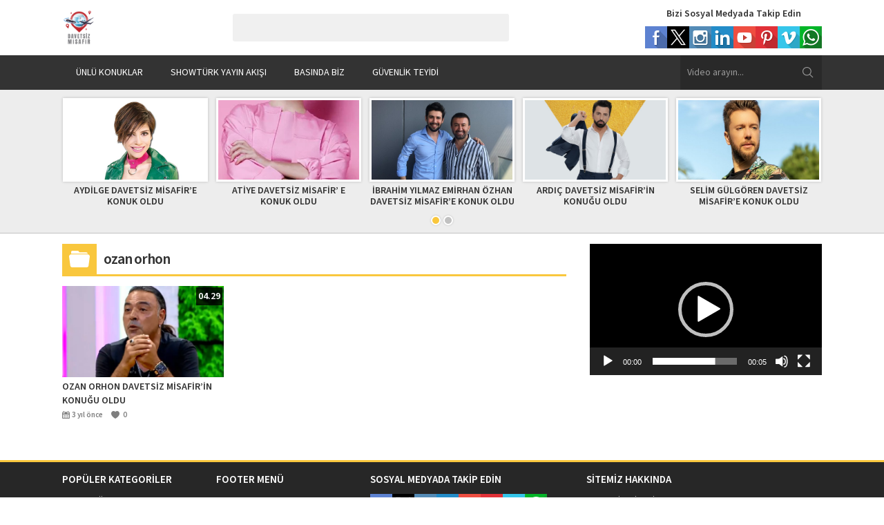

--- FILE ---
content_type: text/css
request_url: http://davetsizmisafirtv.com/wp-content/themes/safirvideo-1/dist/style.css?ver=1725386431
body_size: 11857
content:
html{--safirWidth: 1120px}*{outline:0;margin:0;padding:0;vertical-align:bottom;box-sizing:border-box;-moz-box-sizing:border-box}ol{list-style-position:inside}ul{list-style:none;list-style-position:outside}blockquote{margin-left:30px;padding-left:10px;border-left:3px solid #eee}a{text-decoration:none;color:var(--c2)}a:hover{color:#222}a img{border:none}img{max-width:100%;height:auto;vertical-align:middle}body{font-size:14px;background:#fff;color:#333;font-family:var(--mainFont)}h1,h2,h3,h4,h5,h6{font-family:var(--headFont),sans-serif;color:var(--c2)}h1{font-size:18px}h2{font-size:16px}h3{font-size:14px}.wp-caption{max-width:100%}img.alignleft{border:1px solid #cdc;float:left;margin:0 10px 10px 0;padding:1px}img.alignright{border:1px solid #cdc;float:right;margin:0 0 10px 10px;padding:1px}.alignleft{float:left}.alignright{float:right}.shiftbottom{margin-bottom:10px}.clear{clear:both}.reading h1,.reading h2,.reading h3,.reading h4,.reading h5,.reading h6{color:var(--headColor)}.reading a{color:var(--linkColor)}.reading,.reading p,.reading li{line-height:1.8;margin-bottom:10px;font-size:16px;font-family:var(--contentFont),sans-serif}.reading ul li{list-style-type:disc;margin-left:20px;list-style-position:inside}.reading ol li{margin-left:20px;list-style-position:inside}table{width:100%;border-collapse:collapse}table td,table th{padding:8px;border:1px solid #e0e0e0}.catDesc{font-size:15px;margin-bottom:20px;line-height:1.5;border:1px solid #ededed;padding:10px;background:#fafafa}.safiricon{display:block;margin-right:5px}.safiricon svg{fill:currentColor;display:block;width:20px;height:20px;margin:auto}.safirReklam{border-radius:3px;font-size:16px;padding:50px 10px;background:#f0f0f0;text-shadow:1px 1px 1px #fff;color:#717171;text-align:center;font-weight:600}.safirReklam.narrow{padding:20px 10px}.itemContainer a,.post a{transition:all .15s}.safirButtonGroup{float:left;overflow:hidden}.safirButton{border-radius:2px;background-image:-ms-linear-gradient(90deg, rgb(232, 232, 232) 0%, rgb(232, 232, 232) 18%, rgb(236, 236, 236) 18%, rgb(253, 253, 253) 100%);display:flex;align-items:center;float:left;padding:0 5px;line-height:25px;border:1px solid #ccc;cursor:pointer;font-weight:600;font-size:12px;box-shadow:inset 0px 0px 0px 1px #fff;margin-left:5px;white-space:nowrap}.safirButton:hover{color:#000;background-image:-ms-linear-gradient(90deg, rgb(222, 222, 222) 0%, rgb(222, 222, 222) 18%, rgb(244, 244, 244) 100%)}.safirButton:before{content:"";display:block}.safirButton.likeButton{padding:0 8px}.safirButton.likeButton:before{width:12px;height:11px}.safirButton.likeButton .line{display:block;float:left;width:1px;height:25px;margin:0 8px;background:#e6e6e6}.safirButton.like:before{background:url(../images/sprite.v2.png) -15px -371px}.safirButton.dislike:before{background:url(../images/sprite.v2.png) -15px -382px}.safirButton.likeButton.loading:before{background:url(../images/loading.gif) no-repeat;background-size:12px 12px !important;height:12px}.safirButton.favourite{display:none}.safirButton.favourite.active{display:flex}.safirButton.favourite.add:before{margin:-2px 3px 0 0;width:11px;height:11px;background:url(../images/sprite.v2.png) 0 -382px}.safirButton.favourite.remove:before{margin:0 3px 0 0;width:11px;height:11px;background:url(../images/sprite.v2.png) -30px -382px}.safirButton.add:before{margin:0 3px 0 0;width:11px;height:11px;background:url(../images/sprite.v2.png) 0 -690px}.safirButton.edit:before{margin:0 3px 0 0;width:11px;height:11px;background:url(../images/sprite.v2.png) -15px -690px}.safirButton.list:before{margin:0 3px 0 0;width:11px;height:11px;background:url(../images/sprite.v2.png) -30px -690px;position:relative}.safirButton.waiting{display:none;cursor:wait}.safirButton.waiting:before{margin:0 3px 0 0;width:12px;height:12px;background:url(../images/loading.gif);background-size:12px 12px !important}.safirButton.widescreen:before{margin:0 3px 0 0;width:15px;height:11px;background:url(../images/sprite.v2.png) -30px -371px}.safirButton.widescreen span{display:none}.safirHeading{border-bottom:3px solid var(--c1);margin-bottom:14px;overflow:hidden;position:relative}.safirHeading h1,.safirHeading h2,.safirHeading h3{color:#333}.safirHeading .icon{float:left;background:var(--c1);height:44px;width:50px;padding:7px 10px;margin-right:10px}.safirHeading .icon svg{color:#fff;height:30px;width:30px}.safirHeading .title{line-height:30px;padding:7px 0;font-size:22px;font-weight:600;letter-spacing:-1px}.safirHeading .allLink{position:absolute;right:0;top:0;display:block;line-height:20px;margin:14px 0 10px 0;color:#333;letter-spacing:-1px;font-weight:600}.safirHeading .allLink:hover{color:var(--c2)}.safirHeading .allLink span{display:inline-block;margin-left:4px;width:0;height:0;border-style:solid;border-width:4px 0 4px 6px;vertical-align:baseline}.mainHeading{font-family:var(--headFont),sans-serif}.homeWidget .mainHeading{margin-bottom:14px;overflow:hidden;border-bottom:3px solid var(--c1)}.homeWidget .mainHeading .icon{float:left;height:44px;width:50px;padding:7px 10px;margin-right:10px;color:#fff}.homeWidget .mainHeading .icon svg{height:30px;width:30px}.homeWidget .mainHeading .title{float:left;line-height:30px;padding:7px 0;font-size:22px;font-weight:600;letter-spacing:-1px}.homeWidget .mainHeading .allLink{float:right;display:block;line-height:20px;margin:14px 0 10px 0;color:#333;letter-spacing:-1px;font-weight:600}.homeWidget .mainHeading .allLink span{display:inline-block;margin-left:4px;width:0;height:0;border-style:solid;border-width:4px 0 4px 6px;border-color:rgba(0,0,0,0) rgba(0,0,0,0) rgba(0,0,0,0) var(--c1);vertical-align:baseline}.mainHeading .icon{background:var(--c1)}.mainHeading .allLink:hover{color:var(--c2)}.sidebarWidget .mainHeading{margin-bottom:10px;overflow:hidden;background:#f2f2f2;border-right:4px solid #aaa}.sidebarWidget .mainHeading .icon{float:left;height:40px;width:40px;padding:10px;margin-right:10px;position:relative;color:#fff}.sidebarWidget .mainHeading .icon:after{content:"";position:absolute;right:-5px;top:15px;display:block;margin-left:4px;width:0;height:0;border-style:solid;border-width:6px 0 6px 7px;border-color:rgba(0,0,0,0) rgba(0,0,0,0) rgba(0,0,0,0) var(--c1)}.sidebarWidget .mainHeading .icon.nopseudo:after{display:none}.sidebarWidget .mainHeading .title{float:left;line-height:40px;float:left;font-size:16px;letter-spacing:-1px;font-weight:600;margin-left:10px}.sidebarWidget .mainHeading .icon+.title{margin-left:0}.sidebarWidget .mainHeading .allLink{float:right;display:block;line-height:25px;margin:7px 0 8px 0;color:#333;background:url(../images/sprite.v2.png) -30px -335px no-repeat;padding:0 8px 0 12px}.sidebarWidget .mainHeading.alt{overflow:hidden;border-right:4px solid rgba(0,0,0,.15);color:#fff;background:var(--c1);margin-bottom:0}.sidebarWidget .mainHeading.alt .icon{background:rgba(0,0,0,.15);margin-right:12px}.sidebarWidget .mainHeading.alt .icon:after{right:-7px;border-color:rgba(0,0,0,0) rgba(0,0,0,0) rgba(0,0,0,0) rgba(0,0,0,.15)}.innerContainer{max-width:var(--safirWidth);padding:0 10px;margin:auto}#main{overflow:hidden;margin-top:15px}#content{width:66.3636363636%;float:left;overflow:hidden}.mobile #content,.page-template-page-full #content{width:100%;float:none}#content.widescreen{width:100%;float:none}.safirHover .thumb{position:relative}.safirHover .thumb .hover{position:absolute;z-index:999;background:rgba(0,0,0,.7);width:100%;height:100%;top:0;left:0;opacity:0;transition:all .3s}.safirHover .post:hover .hover{opacity:1}.safirHover .thumb svg{position:absolute;display:block;width:30px;height:30px;top:50%;left:50%;margin:-15px 0 0 -15px;fill:#fff}header{overflow:hidden}header>.innerContainer{display:flex;align-items:center;justify-content:space-between;padding-top:10px;padding-bottom:10px}#header-logo img{vertical-align:middle;max-height:var(--headerHeight);width:auto}#banner-ad{min-width:400px}#topSocial .title{line-height:20px;font-weight:600;margin-bottom:8px;text-align:center}.safirSocial{display:flex;flex-wrap:wrap;gap:6px}.safirSocial li{text-align:center;transition:all .3s}.safirSocial a{display:block;width:32px;height:32px}.safirSocial li:hover{opacity:.8}.safirSocial li.facebook{background:url(../images/sprite.v2.png) 0 0 no-repeat}.safirSocial li.twitter{background:url(../images/sprite.v2.png) 0 -35px no-repeat}.safirSocial li.youtube{background:url(../images/sprite.v2.png) 0 -105px no-repeat}.safirSocial li.instagram{background:url(../images/sprite.v2.png) 0 -140px no-repeat}.safirSocial li.pinterest{background:url(../images/sprite.v2.png) 0 -175px no-repeat}.safirSocial li.vimeo{background:url(../images/sprite.v2.png) 0 -210px no-repeat}.safirSocial li.linkedin{background:url(../images/sprite.v2.png) 0 -245px no-repeat}.safirSocial li.rss{background:url(../images/sprite.v2.png) 0 -280px no-repeat}.safirSocial li.whatsapp{background:url(../images/sprite.v2.png) 0 -70px no-repeat}img.lazy{opacity:0;transition:opacity .3s ease-in}.safirthumb{position:relative;overflow:hidden;background-color:#dfdfdf;background-size:cover;background-position:50% 50%;background-repeat:no-repeat;padding-bottom:var(--thumbRatio);background-image:var(--noImageForPost)}.safirthumb.author{background:rgba(0,0,0,0);padding-bottom:100%}.safirthumb.nobg{background:rgba(0,0,0,0)}.safirthumb.square{padding-bottom:100%}.safirthumb:before{position:absolute;display:block;content:""}.safirthumb .thumbnail{overflow:hidden;position:absolute;top:0;right:0;bottom:0;left:0}.safirthumb .center{position:absolute;top:0;left:0;width:100%;height:100%;transform:translate(50%, 50%)}.safirthumb img{position:absolute;top:0;left:0;transform:translate(-50%, -50%);width:100%;height:100%;-o-object-fit:cover;object-fit:cover}.fitImage .safirthumb img{-o-object-fit:fill;object-fit:fill}#menuBlock{background:#333}#menu{height:50px;position:relative;z-index:20;float:left;font-family:var(--menuFont),sans-serif}#menu .toggleMenu{display:none}#menu li{float:left}#menu a{display:flex;align-items:center;line-height:50px;padding:0 20px;color:#fff;text-transform:uppercase}#menu>ul>li:hover>a,#menu .menu-item-home a{border-bottom:3px solid var(--c1)}#menu>ul>li:hover>a{background:rgba(0,0,0,.23)}#menu .menu-item-home a{background:rgba(0,0,0,.35)}#menu .menu-item-home a:hover{background:rgba(0,0,0,.23)}#menu .sub-menu .menu-item-home a{border-bottom:0}#menu .sub-menu{min-width:200px;position:absolute;width:auto;z-index:40;background:#272727;margin-top:-4px;opacity:0;z-index:-1;visibility:hidden;transform:translateY(20px);transition:all .3s ease-in-out 0s,visibility 0s linear .3s,z-index 0s linear .01s;border-top:3px solid var(--c1)}#menu li:hover>.sub-menu{visibility:visible;opacity:1;transform:translateY(1px);transition-delay:0s,0s,.3s}#menu .sub-menu .sub-menu{left:100%;top:-1px;border-left:1px solid #363636}#menu .sub-menu li{float:none;background:none;position:relative;display:block;line-height:40px;height:40px;position:relative;border-top:1px dotted #363636}#menu .sub-menu li:first-child{border-top:0}#menu li .sub-menu a{width:auto;line-height:40px;margin:0;padding:0 20px 0 10px;text-shadow:none;white-space:nowrap}#menu li .sub-menu a:hover{background:rgba(0,0,0,.23)}#menu li .sub-menu .safiricon svg{width:14px;height:14px}#menu li.menu-item-has-children span.arrow{width:8px;height:5px;display:block;margin-left:6px;background:url(../images/sprite.v2.png) -20px -315px no-repeat}#menu li.menu-item-has-children li.menu-item-has-children span.arrow{width:5px;height:8px;display:block;position:absolute;right:6px;top:16px;margin:0;background:url(../images/sprite.v2.png) -30px -315px no-repeat}#safirSearch{float:right;position:relative;height:50px;background:#fff;width:205px;background:rgba(0,0,0,.2)}#safirSearch #s{display:block;float:left;height:50px;line-height:20px;border:none;color:#999;margin:0;padding:15px 35px 15px 10px;width:100%;background:none}#safirSearch input[type=submit]{display:block;position:absolute;right:12px;top:17px;height:16px;width:16px;padding:0;border:none;cursor:pointer;background:url(../images/sprite.v2.png) 0 -315px no-repeat;text-indent:-9999px}#featured{overflow:visible;padding:0;background:#ededed;border-bottom:1px solid #c3c3c3;min-height:208px}#featured .innerContainer{max-width:calc(var(--safirWidth) + 10px)}#featured .items{display:none;overflow:visible}#featured .post{overflow:visible;margin:12px 6px}#featured .title{text-align:center;line-height:1.2;font-weight:600}#featured .thumb{position:relative;border:3px solid #fff;box-shadow:0 0 4px rgba(0,0,0,.2);margin-bottom:5px}#featured .thumb img{width:100%}#featured .thumb a{display:block}#featured a{color:#333}#featured a:hover{color:var(--c2)}#featured .owl-buttons div{width:12px;height:22px;display:block;cursor:pointer;position:absolute;top:50%;margin-top:-40px;z-index:20;display:none}#featured .owl-buttons .owl-prev{background:url(../images/sprite.v2.png) 0 -335px;left:-20px}#featured .owl-buttons .owl-next{background:url(../images/sprite.v2.png) -15px -335px;right:-20px}#featured .owl-pagination{text-align:center}#featured .owl-pagination .owl-page{width:14px;height:14px;display:inline-block;margin:0 2px 10px;border-radius:50%;background:#c1c1c1;border:2px solid #fff;box-shadow:0 0 3px rgba(0,0,0,.2)}#featured .owl-pagination .owl-page.active{background:var(--c1)}.mobile #featured .owl-pagination .owl-page{width:22px;height:22px}.homeWidget{margin-top:40px}.homeWidget:first-child{margin-top:0}.post .thumb .duration{position:absolute;z-index:1;top:2px;right:2px;padding:3px;background:rgba(0,0,0,.8);color:#fff;font-weight:600}.listing a{color:#333}.listing a:hover{color:var(--c2)}.safirMetas{overflow:hidden;opacity:.5}.safirMetas .meta{float:left;font-size:11px;line-height:11px;color:#000;margin-left:12px;font-weight:600}.safirMetas .meta a{color:#000}.safirMetas .meta:first-child{margin-left:0}.safirMetas .meta span.icon{display:inline-block;margin-right:3px;height:11px}.safirMetas .meta.category span.icon{width:11px;background:url(../images/sprite.v2.png) -30px -690px}.safirMetas .meta.date span.icon{width:11px;background:url(../images/sprite.v2.png) 0 -360px}.safirMetas .meta.like span.icon{width:12px;background:url(../images/sprite.v2.png) -11px -360px}.safirMetas .meta.hit span.icon{width:16px;margin-right:0;background:url(../images/sprite.v2.png) -25px -360px}.safirMetas .meta.comment span.icon{width:13px;background:url(../images/sprite.v2.png) 0 -371px}.listing.blog .itemContainer{margin-bottom:15px;overflow:hidden}.listing.blog .thumb{float:left;width:200px;position:relative;padding:2px;border:1px solid #ddd}.listing.blog .detail{margin-left:215px;overflow:hidden;line-height:20px;height:125px;overflow:hidden}.listing.blog .detail .title a{line-height:20px;display:block;font-size:15px;font-weight:600;margin-bottom:5px;overflow:hidden}.listing.standard{overflow:hidden;margin:0 -7px}.advancedPostsWidget1 .listing.standard{margin-bottom:-30px}.listing.standard .itemContainer{margin-bottom:30px;padding:0 7px;width:33.3333333333%;float:left}.listing.standard .thumb{margin-bottom:4px;position:relative}.listing.standard .thumb img{width:100%}.listing.standard .detail{height:56px;overflow:hidden}.listing.standard .detail .title a{line-height:20px;display:block;font-size:14px;font-weight:600;vertical-align:baseline;margin-bottom:5px;max-height:40px;overflow:hidden}aside .listing.standard .itemContainer{width:50%}.listing.double{overflow:hidden;margin:0 -7px}.advancedPostsWidget3 .listing.double{margin-bottom:-15px}.listing.double .itemContainer{margin-bottom:15px;padding:0 7px;width:50%;float:left}.listing.double .thumb{position:relative;float:left;width:150px}.listing.double .detail{margin-left:158px;height:80px;overflow:hidden}.listing.double .detail .title a{display:block;font-size:14px;font-weight:600;vertical-align:baseline;margin-bottom:5px;line-height:20px;max-height:40px;overflow:hidden}.listing.double .detail .safirMetas{height:11px;overflow:hidden}.listing.double .detail .summary{font-size:13px;margin-top:5px;line-height:20px;max-height:40px;overflow:hidden;color:#666}aside .listing.double .itemContainer{width:100%}.listing.fourcol{overflow:hidden;margin:0 -5px}.advancedPostsWidget4 .listing.fourcol{margin-bottom:-15px}.listing.fourcol .itemContainer{margin-bottom:15px;padding:0 5px;width:25%;float:left}.listing.fourcol .thumb{position:relative}.listing.fourcol .safirthumb{padding-bottom:150%}.listing.fourcol .thumb img{width:100%}.listing.fourcol .post .title{position:absolute;bottom:0;width:100%;z-index:1}.listing.fourcol .post .title span{color:#fff;display:block;padding:5px;font-weight:600;font-size:14px;line-height:1.2;text-shadow:1px 1px 0 rgba(0,0,0,.75);background:rgba(0,0,0,.8);background:linear-gradient(to bottom, rgba(0, 0, 0, 0) 0%, rgba(0, 0, 0, 0.7) 50%)}aside .listing.fourcol .itemContainer{width:50%}.page-template-page-widget aside .membershipWidget{display:none}.membershipWidget .titles{display:table;width:100%}.membershipWidget .titles .row{display:table-row}.membershipWidget .titles .item{display:table-cell;text-align:center;cursor:pointer;color:#bbb}.membershipWidget .titles .item.active span{background:#f7f7f7;color:#515151}.membershipWidget .titles .item span{display:block;padding:7px 0 6px 0;border-bottom:1px solid #ddd;border-left:1px solid #ddd}.membershipWidget .titles .item:first-child span{border-left:0}.membershipWidget .titles .item .icon{width:12px;height:6px;margin:-1px auto 0}.membershipWidget .titles .item.active .icon{background:url(../images/sprite.v2.png) 0 -500px no-repeat}.membershipWidget .widgetContent{background:#fafafa;border:1px solid #f2f2f2}.membershipWidget .tab{display:none;padding:10px}.membershipWidget .tab:first-child{display:block}.membershipWidget .userinfo{overflow:hidden;padding:10px}.membershipWidget .userinfo .thumb{float:left;width:64px;border:1px solid #ddd;padding:2px;margin-right:8px}.membershipWidget .userinfo .info{line-height:20px;height:60px;overflow:hidden}.membershipWidget .userinfo .info p:before{content:"";display:block;float:left;height:10px;width:5px;margin:5px 5px 5px 0;background:url(../images/sprite.v2.png) -15px -500px}.membershipWidget form{overflow:hidden}.membershipWidget form .item{margin:0 0 6px}.membershipWidget form .item .captchabg{background:url(../lib/captcha/texture.jpg);border:1px solid #dcdcde;border-radius:2px;text-align:center}.membershipWidget form .item{border:1px solid #dcdcde;border-radius:2px;line-height:16px}.membershipWidget form input[type=text],.membershipWidget form input[type=email],.membershipWidget form input[type=password]{display:block;width:100%;max-width:100%;border:0;padding:7px 7px 7px 0;line-height:16px;background-color:#fff !important}.membershipWidget form input[type=submit]{float:right;border-radius:2px;padding:6px 10px;color:#fff;border:0;cursor:pointer;transition:all .15s}.membershipWidget.sidebarWidget form input[type=submit]:hover{background:#333}.membershipWidget form.login label.remember{display:block;margin-top:4px;float:left}.membershipWidget form.login input[type=checkbox]{margin:0 3px 0 0;display:block;float:left;height:24px}.membershipWidget form.login label span{display:inline-block;line-height:22px}.advancedPostsWidget2 .items{overflow:hidden;margin:-5px}.advancedPostsWidget2 .itemContainer{float:left;width:25%}.advancedPostsWidget2 .itemContainer:first-child{width:50%}.advancedPostsWidget2 .post{margin:5px}.advancedPostsWidget2 .post .thumb{position:relative}.advancedPostsWidget2 .post .thumb img{width:100%}.advancedPostsWidget2 .post .title{position:absolute;bottom:0;font-size:14px;width:100%;line-height:1.2;z-index:1}.advancedPostsWidget2 .big .post .title{font-size:16px}.advancedPostsWidget2 .post .title span{color:#fff;display:block;padding:5px;font-weight:600;text-shadow:1px 1px 0 rgba(0,0,0,.75);background:rgba(0,0,0,.8);background:linear-gradient(to bottom, rgba(0, 0, 0, 0) 0%, rgba(0, 0, 0, 0.7) 50%)}.advancedPostsWidget2 .big .post .title span{padding:10px}aside .advancedPostsWidget2 .itemContainer{width:50%}aside .advancedPostsWidget2 .itemContainer:first-child{width:100%}.slidingWidget .widgetContent{margin:0 -4px}.slidingWidget .items{display:none}.slidingWidget .post-container{padding:0 4px}.slidingWidget .post{position:relative}.slidingWidget .post .title{position:absolute;bottom:0;width:100%;line-height:1.2;z-index:1;font-size:15px;text-align:center}.slidingWidget .post img{width:100%}.slidingWidget .post .title span{color:#fff;display:block;padding:10px;font-weight:600;text-shadow:1px 1px 0 rgba(0,0,0,.75);background:rgba(0,0,0,.8);background:linear-gradient(to bottom, rgba(0, 0, 0, 0) 0%, rgba(0, 0, 0, 0.7) 50%)}.slidingWidget .owl-buttons div{width:20px;height:40px;display:block;cursor:pointer;position:absolute;top:50%;margin-top:-25px;z-index:20}.slidingWidget .owl-buttons .owl-prev{background:url(../images/sprite.v2.png) 0 -400px;left:4px}.slidingWidget .owl-buttons .owl-next{background:url(../images/sprite.v2.png) -20px -400px;right:4px}.safirCustomMenu{margin-bottom:0}.safirCustomMenu ul{margin:0 -5px;overflow:hidden}.safirCustomMenu ul li{float:left;width:50%;padding:0 5px 7px;overflow:hidden;transition:all .2s}.safirCustomMenu.homeWidget ul li{width:33.3333333333%}.safirCustomMenu .sub-menu{display:none}.safirCustomMenu a{color:#333;display:flex;align-items:center;line-height:36px;height:36px;overflow:hidden;background:url(../images/sprite.v2.png) 0 -440px;border-right:3px solid var(--c2);font-size:14px;font-weight:600;text-shadow:1px 1px 0px #fff;transition:all .2s}.safirCustomMenu a:hover{color:#666}.safirCustomMenu a .icon{width:36px;height:36px;padding:8px;display:block;float:left;background:var(--c2);position:relative;transition:all .2s}.safirCustomMenu a .icon:after{content:"";position:absolute;right:-5px;top:13px;display:block;margin-left:4px;width:0;height:0;border-style:solid;border-width:6px 0 6px 7px;transition:all .2s;border-color:rgba(0,0,0,0) rgba(0,0,0,0) rgba(0,0,0,0) var(--c2)}.safirCustomMenu a svg{color:#fff}.safirCustomMenu a .text{padding-left:5px}aside{width:30.5454545455%;float:right}aside .sidebarWidget{position:relative;margin-top:40px;clear:both}aside .sidebarWidget:first-child{margin-top:0}aside .sidebarWidget li{line-height:1.8}.nativeWidget li{padding-bottom:5px;margin-bottom:5px;border-bottom:1px dotted #ddd}#searchform{position:relative;height:50px}#searchform #s{display:block;float:left;height:50px;line-height:20px;color:#999;margin:0;padding:15px 35px 15px 10px;width:100%}#searchform #searchsubmit{display:block;position:absolute;right:10px;top:17px;height:16px;width:16px;border:none;padding:10px;cursor:pointer;background:url(../images/sprite.v2.png) 0 -315px no-repeat;text-indent:-9999px}.authorHeading{overflow:hidden;margin-bottom:10px;padding-bottom:10px;border-bottom:3px solid var(--c1)}#single .authorHeading{padding:10px;background:#f0f0f0}.authorHeading .thumb{float:left;width:80px}.authorHeading .thumb .image{overflow:hidden}.authorHeading .detail{margin-left:90px}.authorHeading .title{font-size:22px;display:block;font-weight:600;letter-spacing:-1px;margin-bottom:3px}.authorHeading h1{color:#333}.authorHeading .stats{margin-bottom:7px}.authorHeading .share{overflow:hidden}.authorHeading .share a{display:block;float:left;margin-right:5px;color:#fff;padding:0 6px;line-height:24px;transition:all .3s;font-size:12px}.authorHeading .share a.facebook{background:#5d82d1}.authorHeading .share a.twitter{background:#40bff5}.authorHeading .share a:hover{background:#333}.safirnavi{overflow:hidden;clear:both;padding-top:15px;border-top:3px solid var(--c1)}.safirnavi span,.safirnavi a{color:#fff;background:var(--c1);display:block;float:left;padding:8px 15px !important;border-radius:2px;text-align:center;margin:0 5px 3px 0 !important;transition:all .3s;font-weight:bold;border:0 !important;font-size:15px}.safirnavi a:hover{background:var(--c2)}.safirnavi .current{background:#333;text-decoration:underline}.safirnavi .disabled{display:none}.safirnavi .pages{display:none}footer{background:#272727;padding:15px 0;margin-top:30px;color:#fff;font-size:14px;overflow:hidden;border-top:3px solid var(--c1)}footer a{color:#fff}footer a:hover{color:#ddd}footer .footerCols{overflow:hidden;margin:0 -8px}footer .footerCol{width:20%;float:left;padding:0 8px;min-height:1px}footer .footerCol .header{margin-bottom:10px;font-weight:600}footer .footerCol .header{margin-bottom:10px;font-weight:600;font-size:15px}footer .footerCol.menu a{margin-bottom:12px;display:flex;align-items:center;line-height:20px}footer .footerCol.menu .safiricon svg{width:14px;height:14px}footer .footerCol.menu .sub-menu a{margin-left:15px}footer .footerCol.social{width:28%}footer .footerCol.social .safirSocial{margin-bottom:15px}footer .footerCol.social .twitterFollow,footer .footerCol.social .facebookLike{margin:0 0 15px 3px}footer .footerCol.copyright{width:32%}footer .footerCol.copyright .text{line-height:1.5}#searchform label{display:none}aside .sidebarWidget ul,aside .sidebarWidget ol,.float{overflow:hidden}input,textarea,select,button{font-family:inherit}form p{overflow:hidden;position:relative;margin:5px 0;line-height:30px}form .wpcf7-form-control-wrap{width:100%}form input[type=text],form input[type=password],form input[type=email],form input[type=file],form textarea,form select{width:100%;display:block;outline:none;border:1px solid #dfdfdf;font-size:14px;border-radius:3px;padding:8px 6px;height:40px;transition:all .25s;background:#fff;color:#444}form input[type=text]:focus,form input[type=password]:focus,form input[type=email]:focus,form input[type=file]:focus,form textarea:focus,form select:focus,.sfrIconForm form input[type=text]:focus,.sfrIconForm form input[type=password]:focus,.sfrIconForm form input[type=email]:focus,.sfrIconForm form input[type=file]:focus,.sfrIconForm form textarea:focus,.sfrIconForm form select:focus{color:#000}form textarea,.sfrIconForm form textarea{max-width:100%;width:100%;height:106px}form input[type=submit],.sfrIconForm form input[type=submit]{position:relative;cursor:pointer;font-weight:600;font-size:14px;display:block;border:0;color:#fff;background:var(--c2);padding:10px 20px;outline:none;border-radius:3px;overflow:visible;transition:all .25s}form input[type=submit]:hover,form input[type=submit]:focus,.sfrIconForm form input[type=submit]:hover,.sfrIconForm form input[type=submit]:focus{background:var(--c1)}.sfrIconForm{overflow:hidden;position:relative}.sfrIconForm .item{width:100%;display:block;outline:none;border:1px solid #dfdfdf;transition:all .25s;position:relative}#main .sfrIconForm form input[type=text],#main .sfrIconForm form input[type=password],#main .sfrIconForm form input[type=email],#main .sfrIconForm form input[type=file]{padding-left:50px !important;border:0;height:40px}#main .sfrIconForm form select{padding-left:0 !important;border:0;height:40px}#main .sfrIconForm form .select{padding-left:50px !important}#main .sfrIconForm form textarea{padding-left:50px !important;border:0}#main .sfrIconForm form textarea.noicon{padding-left:10px !important}#main .sfrIconForm form .fileLabel{display:block;padding-left:50px;height:40px;line-height:40px;position:relative;overflow:hidden}#main .sfrIconForm form .buttonLabel{position:absolute;right:0;top:0;cursor:pointer;color:#fff;background:var(--c2);padding:4px 8px;font-family:arial,sans-serif;font-size:12px;font-weight:bold;border-radius:3px;line-height:16px;margin:8px 8px 8px 0;display:block;transition:all .3s}#main .sfrIconForm form .buttonLabel:hover{background:var(--c1)}#main .sfrIconForm form .buttonLabel a{color:#fff}#main .sfrIconForm form .fileLabel span.button{position:absolute;right:0;top:0;cursor:pointer;color:#fff;background:var(--c2);padding:4px 8px;font-family:arial,sans-serif;font-size:12px;font-weight:bold;border-radius:3px;line-height:16px;margin:8px 8px 8px 0;display:block;transition:all .3s}#main .sfrIconForm form .fileLabel span.button:hover{background:var(--c1)}#main .sfrIconForm form .fileLabel+input[type=file]{display:none}#main .sfrIconForm form textarea{margin:0 !important;height:120px}#main .sfrIconForm form textarea#newscontent{height:300px}.sfrIconForm .container{overflow:hidden;margin:0 -5px}.sfrIconForm .safirAjaxLoader{display:none;position:absolute;width:100%;height:100%;background:rgba(255,255,255,.85) url(../images/ajax.gif) 50% 50% no-repeat;background-size:100px 100px;z-index:10}.sfrIconForm .container .itemContainer{padding:0 5px;margin-bottom:10px}.sfrIconForm .container.half .itemContainer{width:50%;float:left}.sfrIconForm .item .icon{width:40px;height:100%;position:absolute;left:0;top:0;background:#f6f6f6;border-right:1px solid #dcdcde}.sfrIconForm .item .icon span{display:block;width:20px;height:20px;margin:10px;background:url(../images/sprite.v2.png) no-repeat}.sfrIconForm .item.user .icon span{background-position:0 -530px}.sfrIconForm .item.password .icon span{background-position:-20px -530px}.sfrIconForm .item.name .icon span{background-position:0 -550px}.sfrIconForm .item.mail .icon span{background-position:-20px -550px}.sfrIconForm .item.question .icon span{background-position:0 -570px}.sfrIconForm .item.image .icon span{background-position:-20px -570px}.sfrIconForm .item.pen .icon span{background-position:-20px -730px}.sfrIconForm .item.link .icon span{background-position:0 -710px}.sfrIconForm .item.tag .icon span{background-position:0 -730px}.sfrIconForm .item.category .icon span{background-position:-20px -710px}.sfrIconForm .item.time .icon span{background-position:0 -750px}.sfrIconForm .item.text .icon span{background-position:-20px -750px}.sfrIconForm .message textarea{height:120px;background:#fff url(../images/textarea-bg.png) no-repeat;background-size:40px 230px}.sfrIconForm img.captchaimg{position:absolute;right:2px;top:3px}#main .membershipWidget form p.status,#main .sfrIconForm form p.status{color:#515151;margin:10px 0;line-height:16px}.membershipWidget p.status:before,.sfrIconForm p.status:before{content:"";display:none;float:left;height:16px;width:16px;margin-right:5px}.membershipWidget p.status.loading,.sfrIconForm p.status.loading{background:url(../images/loading.gif) 0 50% no-repeat;padding-left:20px}.membershipWidget p.status.warning:before,.sfrIconForm p.status.warning:before{background:url(../images/sprite.v2.png) -20px -510px;display:block}.membershipWidget p.status.success:before,.sfrIconForm p.status.success:before{background:url(../images/sprite.v2.png) 0 -510px;display:block}#main #profile .sfrIconForm form p.status{background-color:#eee;border:1px solid #ddd;padding:10px}#main #profile .sfrIconForm form p.status.hide{display:none}#main #profile .sfrIconForm form p.status.loading{background:#eee url(../images/loading.gif) 10px 50% no-repeat;padding-left:30px}aside.profile{padding:15px;background:#fafafa;border-radius:4px}aside.profile .sidebarWidget{margin-top:15px}aside.profile .avatar{border-bottom:2px solid #efefef;padding-bottom:10px;margin-top:10px}aside.profile .avatar .image{text-align:center;width:150px;margin:10px auto}aside.profile .avatar .image .safirthumb{border-radius:50%;border:3px solid #fff;box-shadow:0 0 5px rgba(0,0,0,.15);padding-bottom:100%}aside.profile .avatar .name{color:#929292;text-align:center;font-weight:bold;text-transform:uppercase;font-size:15px}aside.profile .userMenu a{display:block;line-height:50px;color:#1c1c1c;overflow:hidden;border-right:4px solid rgba(0,0,0,.05);margin-top:10px;background:#f0f0f0;font-size:13px}aside.profile .userMenu a:first-child{margin-top:0}aside.profile .userMenu a .icon{width:50px;height:50px;float:left;margin-right:10px;background:rgba(0,0,0,.05)}aside.profile .userMenu a.active{border-color:var(--c2)}aside.profile .userMenu a.active .icon{background:var(--c2)}aside.profile .userMenu a .icon span{display:block;width:20px;height:20px;margin:15px;background:url(../images/sprite.v2.png)}aside.profile .userMenu a .icon.profile span{background-position:0 -590px}aside.profile .userMenu a .icon.favors span{background-position:0 -610px}aside.profile .userMenu a .icon.posts span{background-position:0 -630px}aside.profile .userMenu a .icon.add span{background-position:0 -650px}aside.profile .userMenu a .icon.list span{background-position:0 -790px}aside.profile .userMenu a.active .icon.profile span{background-position:-20px -590px}aside.profile .userMenu a.active .icon.favors span{background-position:-20px -610px}aside.profile .userMenu a.active .icon.posts span{background-position:-20px -630px}aside.profile .userMenu a.active .icon.add span{background-position:-20px -650px}aside.profile .userMenu a.active .icon.list span{background-position:-20px -790px}aside.profile .userMenu a.logout:hover{background:#f10b0d;color:#fff;border-right:4px solid rgba(0,0,0,.2)}aside.profile .userMenu a.logout:hover .icon.logout{background:rgba(0,0,0,.2)}aside.profile .userMenu a .icon.logout span{background-position:0 -670px}aside.profile .userMenu a:hover .icon.logout span{background-position:-20px -670px}aside.profile .userMenu a:hover{color:#777}#profile .safirButton{color:#000}#profile .safirButton:before{display:inline-block;float:none}#profile .sfrManagePosts{display:table;width:100%;border-collapse:collapse}#profile .sfrManagePosts .postContainer{display:table-row;border:1px solid #f2f2f2;padding:10px}#profile .sfrManagePosts .postContainer .td{display:table-cell;padding:10px;vertical-align:middle}#profile .sfrManagePosts .postContainer .thumb{min-width:100px}#profile .sfrManagePosts .postContainer .thumb .safirthumb{background:#fff;box-shadow:0 0 2px rgba(0,0,0,.3);margin:2px;border:3px solid #fff;width:inherit}#profile .sfrManagePosts .postContainer .title a{font-weight:600;color:#515151}#profile .sfrManagePosts .postContainer .title a:hover{color:var(--c2)}#profile .sfrManagePosts .postContainer .date{max-width:70px}#profile .sfrManagePosts .postContainer .poststatus span{background:#5bc3a2;border-radius:2px;display:block;white-space:nowrap;padding:6px 3px;color:#fff;font-size:12px}#profile .sfrManagePosts .postContainer .poststatus span.pending{background:#ecbf59}#profile .sfrManagePosts .postContainer .date,#profile .sfrManagePosts .postContainer .button,#profile .sfrManagePosts .postContainer .poststatus.td,#profile .sfrManagePosts .postContainer .category{border-left:1px solid #f2f2f2;text-align:center}#profile .profileButtons{position:absolute;right:0;top:8px}#profile .profileButtons .safirButton{color:#000}#profile .sfrManagePosts .safirButton{float:none;margin:0}.safirSocial li,#safirSearch input[type=submit],#featured .owl-buttons div,.safirMetas .meta span.icon,.sidebarWidget .mainHeading .allLink,.slidingWidget .owl-buttons div,.safirCustomMenu a,.safirButton:before,#single .tags a:before,.sfrCommentsList a.comment-reply-link:before,#menu li,#menu li.menu-item-has-children span.arrow,.membershipWidget .titles .item.active .icon,.membershipWidget p.status:before,.sfrIconForm p.status:before,.sfrIconForm .item .icon span,.membershipWidget .userinfo .info p:before,aside.profile .userMenu a .icon span,#searchform #searchsubmit,#mobileHeader .mobileButton:before,#mobileHeader .searchForm button:before,#hamburgermenu span.close:before,#mobilemenu .subarrow:before{background-size:45px 900px !important}.owl-carousel .owl-wrapper:after{content:".";display:block;clear:both;visibility:hidden;line-height:0;height:0}.owl-carousel{display:none;position:relative;width:100%;-ms-touch-action:pan-y}.owl-carousel .owl-wrapper{display:none;position:relative}.owl-carousel .owl-wrapper-outer{overflow:hidden;position:relative;width:100%}.owl-carousel .owl-wrapper-outer.autoHeight{transition:height 500ms ease-in-out}.owl-carousel .owl-item{float:left}.owl-controls .owl-buttons div,.owl-controls .owl-page{cursor:pointer}.owl-controls{-webkit-tap-highlight-color:rgba(0,0,0,0)}.owl-carousel .owl-item,.owl-carousel .owl-wrapper{-webkit-backface-visibility:hidden;-moz-backface-visibility:hidden;-ms-backface-visibility:hidden;-webkit-transform:translate3d(0, 0, 0);-moz-transform:translate3d(0, 0, 0);-ms-transform:translate3d(0, 0, 0)}.owl-origin{-webkit-perspective:1200px;-webkit-perspective-origin-x:50%;-webkit-perspective-origin-y:50%;-moz-perspective:1200px;-moz-perspective-origin-x:50%;-moz-perspective-origin-y:50%;perspective:1200px}.owl-fade-out{z-index:10;animation:fadeOut .7s both ease}.owl-fade-in{animation:fadeIn .7s both ease}.owl-backSlide-out{animation:backSlideOut 1s both ease}.owl-backSlide-in{animation:backSlideIn 1s both ease}.owl-goDown-out{animation:scaleToFade .7s ease both}.owl-goDown-in{animation:goDown .6s ease both}.owl-fadeUp-in{animation:scaleUpFrom .5s ease both}.owl-fadeUp-out{animation:scaleUpTo .5s ease both}@keyframes empty{0%{opacity:1}}@keyframes fadeIn{0%{opacity:0}100%{opacity:1}}@keyframes fadeOut{0%{opacity:1}100%{opacity:0}}@keyframes backSlideOut{25%{opacity:.5;transform:translateZ(-500px)}100%,75%{opacity:.5;transform:translateZ(-500px) translateX(-200%)}}@keyframes backSlideIn{0%,25%{opacity:.5;transform:translateZ(-500px) translateX(200%)}75%{opacity:.5;transform:translateZ(-500px)}100%{opacity:1;transform:translateZ(0) translateX(0)}}@keyframes scaleToFade{to{opacity:0;transform:scale(0.8)}}@keyframes goDown{from{transform:translateY(-100%)}}@keyframes scaleUpFrom{from{opacity:0;transform:scale(1.5)}}@keyframes scaleUpTo{to{opacity:0;transform:scale(1.5)}}.sweet-alert,.sweet-overlay{position:fixed;display:none}body.stop-scrolling{height:100%;overflow:hidden}.sweet-overlay{background-color:#000;-ms-filter:"progid:DXImageTransform.Microsoft.Alpha(Opacity=40)";background-color:rgba(0,0,0,.4);left:0;right:0;top:0;bottom:0;z-index:10000}.sweet-alert{background-color:#fff;width:478px;padding:17px;border-radius:5px;text-align:center;left:50%;top:50%;margin-left:-256px;margin-top:-200px;overflow:hidden;z-index:99999}@media all and (max-width: 540px){.sweet-alert{width:auto;margin-left:0;margin-right:0;left:15px;right:15px}}.sweet-alert h2{color:#575757;font-size:30px;text-align:center;font-weight:600;text-transform:none;position:relative;margin:25px 0;padding:0;line-height:40px;display:block}.sweet-alert p{color:#797979;font-size:16px;font-weight:300;position:relative;text-align:inherit;float:none;margin:0;padding:0;line-height:normal}.sweet-alert fieldset{border:none;position:relative}.sweet-alert .sa-error-container{background-color:#f1f1f1;margin-left:-17px;margin-right:-17px;overflow:hidden;padding:0 10px;max-height:0;transition:padding .15s,max-height .15s}.sweet-alert .sa-error-container.show{padding:10px 0;max-height:100px;transition:padding .25s,max-height .25s}.sweet-alert .sa-error-container .icon{display:inline-block;width:24px;height:24px;border-radius:50%;background-color:#ea7d7d;color:#fff;line-height:24px;text-align:center;margin-right:3px}.sweet-alert .sa-error-container p{display:inline-block}.sweet-alert .sa-input-error{position:absolute;top:29px;right:26px;width:20px;height:20px;opacity:0;transform:scale(0.5);transform-origin:50% 50%;transition:all .1s}.sweet-alert .sa-input-error::after,.sweet-alert .sa-input-error::before{content:"";width:20px;height:6px;background-color:#f06e57;border-radius:3px;position:absolute;top:50%;margin-top:-4px;left:50%;margin-left:-9px}.sweet-alert .sa-input-error::before{transform:rotate(-45deg)}.sweet-alert .sa-input-error::after{transform:rotate(45deg)}.sweet-alert .sa-input-error.show{opacity:1;transform:scale(1)}.sweet-alert input{width:100%;box-sizing:border-box;border-radius:3px;border:1px solid #d7d7d7;height:43px;margin-top:10px;margin-bottom:17px;font-size:18px;box-shadow:inset 0 1px 1px rgba(0,0,0,.06);padding:0 12px;display:none;transition:all .3s}.sweet-alert input:focus{outline:0;box-shadow:0 0 3px #c4e6f5;border:1px solid #b4dbed}.sweet-alert input:focus::-moz-placeholder{-moz-transition:opacity .3s 30ms ease;transition:opacity .3s 30ms ease;opacity:.5}.sweet-alert input:focus:-ms-input-placeholder{-ms-transition:opacity .3s 30ms ease;transition:opacity .3s 30ms ease;opacity:.5}.sweet-alert input:focus::-webkit-input-placeholder{-webkit-transition:opacity .3s 30ms ease;transition:opacity .3s 30ms ease;opacity:.5}.sweet-alert input::-moz-placeholder{color:#bdbdbd}.sweet-alert input:-ms-input-placeholder{color:#bdbdbd}.sweet-alert input::-webkit-input-placeholder{color:#bdbdbd}.sweet-alert.show-input input{display:block}.sweet-alert .sa-confirm-button-container{display:inline-block;position:relative}.sweet-alert .la-ball-fall{position:absolute;left:50%;top:50%;margin-left:-27px;margin-top:4px;opacity:0;visibility:hidden}.sweet-alert button{background-color:#8cd4f5;color:#fff;border:none;box-shadow:none;font-size:17px;font-weight:500;border-radius:5px;padding:10px 32px;margin:26px 5px 0;cursor:pointer}.sweet-alert button:focus{outline:0;box-shadow:0 0 2px rgba(128,179,235,.5),inset 0 0 0 1px rgba(0,0,0,.05)}.sweet-alert button:hover{background-color:#7ecff4}.sweet-alert button:active{background-color:#5dc2f1}.sweet-alert button.cancel{background-color:#c1c1c1}.sweet-alert button.cancel:hover{background-color:#b9b9b9}.sweet-alert button.cancel:active{background-color:#a8a8a8}.sweet-alert button.cancel:focus{box-shadow:rgba(197,205,211,.8) 0 0 2px,rgba(0,0,0,.0470588) 0 0 0 1px inset !important}.sweet-alert button[disabled]{opacity:.6;cursor:default}.sweet-alert button.confirm[disabled]{color:rgba(0,0,0,0)}.sweet-alert button.confirm[disabled]~.la-ball-fall{opacity:1;visibility:visible;transition-delay:0s}.sweet-alert button::-moz-focus-inner{border:0}.sweet-alert[data-has-cancel-button=false] button{box-shadow:none !important}.sweet-alert[data-has-confirm-button=false][data-has-cancel-button=false]{padding-bottom:40px}.sweet-alert .sa-icon{width:80px;height:80px;border:4px solid gray;border-radius:50%;margin:20px auto;padding:0;position:relative;box-sizing:content-box}.sweet-alert .sa-icon.sa-error{border-color:#f27474}.sweet-alert .sa-icon.sa-error .sa-x-mark{position:relative;display:block}.sweet-alert .sa-icon.sa-error .sa-line{position:absolute;height:5px;width:47px;background-color:#f27474;display:block;top:37px;border-radius:2px}.sweet-alert .sa-icon.sa-error .sa-line.sa-left{transform:rotate(45deg);left:17px}.sweet-alert .sa-icon.sa-error .sa-line.sa-right{transform:rotate(-45deg);right:16px}.sweet-alert .sa-icon.sa-warning{border-color:#f8bb86}.sweet-alert .sa-icon.sa-warning .sa-body{position:absolute;width:5px;height:47px;left:50%;top:10px;border-radius:2px;margin-left:-2px;background-color:#f8bb86}.sweet-alert .sa-icon.sa-warning .sa-dot{position:absolute;width:7px;height:7px;border-radius:50%;margin-left:-3px;left:50%;bottom:10px;background-color:#f8bb86}.sweet-alert .sa-icon.sa-info::after,.sweet-alert .sa-icon.sa-info::before{content:"";background-color:#c9dae1;position:absolute}.sweet-alert .sa-icon.sa-info{border-color:#c9dae1}.sweet-alert .sa-icon.sa-info::before{width:5px;height:29px;left:50%;bottom:17px;border-radius:2px;margin-left:-2px}.sweet-alert .sa-icon.sa-info::after{width:7px;height:7px;border-radius:50%;margin-left:-3px;top:19px}.sweet-alert .sa-icon.sa-success{border-color:#a5dc86}.sweet-alert .sa-icon.sa-success::after,.sweet-alert .sa-icon.sa-success::before{content:"";position:absolute;width:60px;height:120px;background:#fff}.sweet-alert .sa-icon.sa-success::before{border-radius:120px 0 0 120px;top:-7px;left:-33px;transform:rotate(-45deg);transform-origin:60px 60px}.sweet-alert .sa-icon.sa-success::after{border-radius:0 120px 120px 0;top:-11px;left:30px;transform:rotate(-45deg);transform-origin:0 60px}.sweet-alert .sa-icon.sa-success .sa-placeholder{width:80px;height:80px;border:4px solid rgba(165,220,134,.2);border-radius:50%;box-sizing:content-box;position:absolute;left:-4px;top:-4px;z-index:2}.sweet-alert .sa-icon.sa-success .sa-fix{width:5px;height:90px;background-color:#fff;position:absolute;left:28px;top:8px;z-index:1;transform:rotate(-45deg)}.sweet-alert .sa-icon.sa-success .sa-line{height:5px;background-color:#a5dc86;display:block;border-radius:2px;position:absolute;z-index:2}.sweet-alert .sa-icon.sa-success .sa-line.sa-tip{width:25px;left:14px;top:46px;transform:rotate(45deg)}.sweet-alert .sa-icon.sa-success .sa-line.sa-long{width:47px;right:8px;top:38px;transform:rotate(-45deg)}.sweet-alert .sa-icon.sa-custom{background-size:contain;border-radius:0;border:none;background-position:center center;background-repeat:no-repeat}@keyframes showSweetAlert{0%{transform:scale(0.7);-webkit-transform:scale(0.7)}45%{transform:scale(1.05);-webkit-transform:scale(1.05)}80%{transform:scale(0.95);-webkit-transform:scale(0.95)}100%{transform:scale(1);-webkit-transform:scale(1)}}@keyframes hideSweetAlert{0%{transform:scale(1);-webkit-transform:scale(1)}100%{transform:scale(0.5);-webkit-transform:scale(0.5)}}@keyframes slideFromTop{0%{top:0}100%{top:50%}}@keyframes slideToTop{0%{top:50%}100%{top:0}}@keyframes slideFromBottom{0%{top:70%}100%{top:50%}}@keyframes slideToBottom{0%{top:50%}100%{top:70%}}.showSweetAlert[data-animation=pop]{animation:showSweetAlert .3s}.showSweetAlert[data-animation=none]{animation:none}.showSweetAlert[data-animation=slide-from-top]{animation:slideFromTop .3s}.showSweetAlert[data-animation=slide-from-bottom]{animation:slideFromBottom .3s}.hideSweetAlert[data-animation=pop]{animation:hideSweetAlert .2s}.hideSweetAlert[data-animation=none]{animation:none}.hideSweetAlert[data-animation=slide-from-top]{animation:slideToTop .4s}.hideSweetAlert[data-animation=slide-from-bottom]{animation:slideToBottom .3s}@keyframes animateSuccessTip{0%,54%{width:0;left:1px;top:19px}70%{width:50px;left:-8px;top:37px}84%{width:17px;left:21px;top:48px}100%{width:25px;left:14px;top:45px}}@keyframes animateSuccessLong{0%,65%{width:0;right:46px;top:54px}84%{width:55px;right:0;top:35px}100%{width:47px;right:8px;top:38px}}@keyframes rotatePlaceholder{0%,5%{transform:rotate(-45deg);-webkit-transform:rotate(-45deg)}100%,12%{transform:rotate(-405deg);-webkit-transform:rotate(-405deg)}}.animateSuccessTip{animation:animateSuccessTip .75s}.animateSuccessLong{animation:animateSuccessLong .75s}.sa-icon.sa-success.animate::after{animation:rotatePlaceholder 4.25s ease-in}@keyframes animateErrorIcon{0%{transform:rotateX(100deg);-webkit-transform:rotateX(100deg);opacity:0}100%{transform:rotateX(0);-webkit-transform:rotateX(0);opacity:1}}.animateErrorIcon{animation:animateErrorIcon .5s}@keyframes animateXMark{0%,50%{transform:scale(0.4);-webkit-transform:scale(0.4);margin-top:26px;opacity:0}80%{transform:scale(1.15);-webkit-transform:scale(1.15);margin-top:-6px}100%{transform:scale(1);-webkit-transform:scale(1);margin-top:0;opacity:1}}.animateXMark{animation:animateXMark .5s}@keyframes pulseWarning{0%{border-color:#f8d486}100%{border-color:#f8bb86}}.pulseWarning{animation:pulseWarning .75s infinite alternate}@keyframes pulseWarningIns{0%{background-color:#f8d486}100%{background-color:#f8bb86}}.pulseWarningIns{animation:pulseWarningIns .75s infinite alternate}@keyframes rotate-loading{0%{transform:rotate(0)}100%{transform:rotate(360deg)}}.sweet-alert .sa-icon.sa-error .sa-line.sa-left{-ms-transform:rotate(45deg)}.sweet-alert .sa-icon.sa-error .sa-line.sa-right{-ms-transform:rotate(-45deg)}.sweet-alert .sa-icon.sa-success{border-color:rgba(0,0,0,0)}.sweet-alert .sa-icon.sa-success .sa-line.sa-tip{-ms-transform:rotate(45deg)}.sweet-alert .sa-icon.sa-success .sa-line.sa-long{-ms-transform:rotate(-45deg)}.la-ball-fall,.la-ball-fall>div{position:relative;box-sizing:border-box}.la-ball-fall{display:block;font-size:0;color:#fff;width:54px;height:18px}.la-ball-fall.la-dark{color:#333}.la-ball-fall>div{display:inline-block;float:none;background-color:currentColor;border:0 solid currentColor;width:10px;height:10px;margin:4px;border-radius:100%;opacity:0;animation:ball-fall 1s ease-in-out infinite}.la-ball-fall>div:nth-child(1){animation-delay:-0.2s}.la-ball-fall>div:nth-child(2){animation-delay:-0.1s}.la-ball-fall>div:nth-child(3){animation-delay:0s}.la-ball-fall.la-sm{width:26px;height:8px}.la-ball-fall.la-sm>div{width:4px;height:4px;margin:2px}.la-ball-fall.la-2x{width:108px;height:36px}.la-ball-fall.la-2x>div{width:20px;height:20px;margin:8px}.la-ball-fall.la-3x{width:162px;height:54px}.la-ball-fall.la-3x>div{width:30px;height:30px;margin:12px}@keyframes ball-fall{0%{opacity:0;transform:translateY(-145%)}10%,90%{opacity:.5}20%,80%{opacity:1;transform:translateY(0)}100%{opacity:0;transform:translateY(145%)}}#singleFloat{overflow:hidden}#singleFloat .singleLeft{float:left;width:100%}#singleFloat.widescreen .singleLeft{width:66.3636363636%}#single .singleMetaBlock{overflow:hidden;margin-bottom:10px}#single .singleMetaBlock .safirMetas{float:left;margin:7px 0;opacity:.75}#single .safirButtons{float:right}#videoBlock{margin-bottom:10px}iframe,embed,object{width:100%;max-width:100%}.safirVideoWrapper{padding-bottom:52.25%;margin-bottom:10px;position:relative;padding-top:25px;height:0}.safirVideoWrapper iframe,.safirVideoWrapper embed,.safirVideoWrapper object{position:absolute;top:0;left:0;width:100%;height:100%}#videoBlock .videoAdBlock .hideBlock{background:#333;padding:15px 0;color:#eee;text-align:center}#videoBlock .videoAdBlock .hideBlock .ads{margin:10px 0}#videoBlock .videoAdBlock .hideBlock .skipAd{cursor:pointer}#videoBlock .videoAdBlock .content{display:none}#single .safirParts{overflow:hidden;margin-bottom:10px;padding-bottom:15px;border-bottom:1px dotted #ddd}#single .safirParts .safirButton{margin:0 5px 0 0;padding:4px 8px;font-size:14px}#single .tags{margin-bottom:15px}#single .tags a{border:1px solid #eee;background:#fafafa;margin:0 4px 4px 0;padding:3px 5px 3px 3px;display:inline-block;white-space:nowrap;color:#444;overflow:hidden;line-height:15px}#single .tags a:before{content:"";display:block;float:left;width:19px;height:15px;margin-right:4px;background:url(../images/sprite.v2.png) 0 -480px}#single .tags a:hover{background:#f5f5f5}.safirShare{padding-bottom:20px;margin-bottom:20px;clear:both;border-top:3px solid #e3e3e3;border-bottom:3px solid #e3e3e3;background:#fafafa}.safirShare .arrow{width:0;height:0;border-style:solid;border-width:8px 8px 0 8px;border-color:#e3e3e3 rgba(0,0,0,0) rgba(0,0,0,0) rgba(0,0,0,0);margin:0 auto 10px}.safirShare .title{text-align:center;color:#b7b6b6;font-size:15px;margin-bottom:10px}.safirShare .safirSocial{justify-content:center}.authorBlock .safirShare .buttons{text-align:left}.authorBlock .safirShare{clear:none;margin-bottom:0;border:0}.safirShare #___plusone_0,.safirShare #___plusone_1{width:60px !important;position:relative;top:3px;margin-left:15px !important}.safirShare #twitter-widget-0,.safirShare #twitter-widget-1{margin:0 10px}.singleAd2{margin-bottom:15px}#related{margin-bottom:15px}#single.normal .singleThumb{padding:2px;border:1px solid #ddd;margin-bottom:10px}#single.normal .singleThumb img{width:100%}#comments{clear:both}.sfrCommentsList ol{list-style:none;margin:0 0 30px}.sfrCommentsList p.nocomments{margin:0 0 30px}.sfrCommentsList ol li{clear:both;line-height:1.5;overflow:hidden;margin:20px 0 0;padding-top:20px;border-top:1px solid #e6e6e6}.sfrCommentsList ol.commentlist>li:first-child{padding-top:0;border-top:0}.sfrCommentsList ol li .comment-meta+p{margin:5px 0 0 85px}.sfrCommentsList .reply{position:absolute;top:-1px;right:0}.sfrCommentsList a.comment-reply-link{display:inline-block;overflow:hidden;line-height:20px;padding-left:20px}.sfrCommentsList a.comment-reply-link:before{display:block;width:14px;height:12px;margin:4px 4px 4px 0;float:left;content:"";background:url(../images/sprite.v2.png) -20px -480px no-repeat}.sfrCommentsList li li{padding-left:60px}.sfrCommentsList ol.children{margin-bottom:0}.sfrCommentsList ol.children li{background:url(../images/reply.png) 20px 45px no-repeat}.sfrCommentsList #reply-title{margin-bottom:8px}.sfrCommentsList div.comment-body{overflow:hidden;position:relative}.sfrCommentsList div.comment-body br{display:none}.sfrCommentsList .says{display:none}.sfrCommentsList .commentlist .avatar{border:1px solid #e6e6e6;float:left;margin:0 10px 0 0;padding:2px;border-radius:50%}.sfrCommentsList .commentlist .comment-author{display:inline}.sfrCommentsList .commentlist .comment-author cite{display:inline;font-style:normal;font-weight:600;line-height:20px}.sfrCommentsList .commentlist .comment-meta{color:#999;display:inline;margin-left:10px;line-height:18px}.sfrCommentsList .commentlist .comment-meta a{color:#999}#respond{overflow:hidden}#respond p{clear:both}#respond .inputs{overflow:hidden;width:30%;float:right}#respond p.warning{color:red;font-style:italic}#respond input#author,#respond input#email{display:block;width:100%;background:#f8f8f8;margin-bottom:8px}#content #respond form textarea{width:69%;display:block;float:left;margin-bottom:8px;background:#f8f8f8;height:88px}#content #comments.logged-in textarea{margin-top:10px;width:100%;float:none}#respond p.form-submit{clear:both;float:right}#content #comments form p{line-height:1.5;margin:0}#mobileHeader-sticky-wrapper,#mobileHeader,#mobileOverlay,#hamburgermenu,#search,.mobileHeaderAd{display:none}#mobileHeader{background:#fff;z-index:100;align-items:center;position:relative;min-height:60px;box-shadow:0 0 10px rgba(0,0,0,.2)}#mobileHeader .mobileButton{cursor:pointer;position:absolute;top:50%;margin-top:-25px;z-index:2}#mobileHeader .mobileButton:before{content:"";display:block;width:20px;height:20px;margin:15px;color:#fff}#mobileHeader .toggleMenu{left:0}#mobileHeader .toggleMenu:before{background:url(../images/sprite.v2.png) 0 -770px}#mobile-logo{display:block;padding:10px 60px;margin:auto;position:relative;z-index:1;text-align:center}#mobile-logo img{width:auto;max-height:var(--headerHeightMobile)}#mobileHeader .searchButton{right:0}#mobileHeader .searchButton:before{background:url(../images/sprite.v2.png) 0 -810px}#mobileHeader .searchButton.active:before{background:url(../images/sprite.v2.png) -20px -770px}#hamburgermenu{position:fixed;z-index:999999;top:0;left:-300px;width:300px;height:100%;overflow-y:scroll;background:#fff;transition:all .5s;color:#515151}.hamburgerActive{overflow-y:hidden}.hamburgerActive #hamburgermenu{box-shadow:0 0 10px rgba(0,0,0,.3)}#hamburgermenu .logoBlock{padding:10px;display:flex;align-items:center}#hamburgermenu .logoBlock img{width:auto}#hamburgermenu span.close{margin-left:5px;display:block;width:40px;height:40px;cursor:pointer;background:rgba(0,0,0,.1);color:#fff;border-radius:2px}#hamburgermenu span.close:before{content:"";display:block;width:20px;height:20px;background:url(../images/sprite.v2.png) -20px -770px;margin:10px}#mobilemenuContainer{overflow:hidden;border-bottom:1px solid #ececec}#mobilemenu li{position:relative}#mobilemenu .subarrow{width:30px;height:30px;background:#ececec;border-radius:3px;display:block;right:10px;top:11px;position:absolute;z-index:2;cursor:pointer;text-align:center}#mobilemenu .subarrow:before{content:"";width:10px;height:10px;display:block;margin:10px;background:url(../images/sprite.v2.png) -35px 0}#mobilemenu .subarrow.toggle:before{background:url(../images/sprite.v2.png) -35px -10px}#mobilemenu a{display:flex;align-items:center;border-top:1px solid #ececec;padding:15px;line-height:20px;font-size:14px;color:#515151;position:relative;z-index:1;font-weight:600;font-size:15px}#mobilemenu .menu-item-has-children>a{padding-right:40px}#mobilemenu a:hover{background:rgba(255,255,255,.02)}#mobilemenu .sub-menu{display:none}#mobilemenu .sub-menu .safiricon svg{width:16px;height:16px}#mobilemenu .sub-menu a{padding-left:30px}#mobilemenu .sub-menu .sub-menu a{padding-left:60px}#mobilemenu .sub-menu .sub-menu .sub-menu a{padding-left:90px}#mobileSocial{padding:10px;text-align:center}#mobileSocial .safirSocial{display:inline-block}#mobileOverlay{display:none;width:100%;height:100%;position:fixed;background:rgba(0,0,0,.85);z-index:999998;top:0;left:0}#search{position:absolute;width:100%;box-shadow:0 10px 5px -5px rgba(0,0,0,.1)}#mobileHeader .searchForm{border-top:2px solid #dedede;background:#fafafa}#mobileHeader .searchForm input[type=text]{height:50px;line-height:50px;border:0;border-radius:0;padding-right:50px}#mobileHeader .searchForm button{border:0;background:#fafafa;position:absolute;top:2px;right:0}#mobileHeader .searchForm button:before{height:20px;width:20px;margin:15px;display:block;content:"";background:url(../images/sprite.v2.png) 0 -810px}@media all and (max-width: 1050px){header,#menuBlock-sticky-wrapper,#menuBlock{display:none}#mobileHeader-sticky-wrapper,#hamburgermenu,#mobileHeader,.mobileHeaderAd{display:block}}@media all and (max-width: 980px){.safirCustomMenu.sidebarWidget ul li{width:100%}#menuBlock .innerContainer{padding:0}#safirSearch{width:100%;float:none;background:rgba(0,0,0,.4)}#menu{height:50px;border:0;float:none;z-index:999999}#menu>ul{display:none;padding:0;position:absolute;width:100%;background:#272727}#menu .toggleMenu{display:block;color:#fff;font-weight:bold;cursor:pointer;padding-left:10px;line-height:50px;height:50px;overflow:hidden}#menu .toggleMenu:after{display:block;float:right;content:"";width:20px;height:20px;margin:15px 0;background:url(../images/sprite.v2.png) 0 -770px}#menu .toggleMenu.open:after{background-position:-20px -770px}#menu>ul>li:hover>a,#menu .menu-item-home a{border-bottom:0 !important}#menu>ul>li:hover>a{background:none}#menu li{float:none}#menu a{border-top:1px dotted #363636 !important;padding:0 10px}#menu .menu-item-home a{background:none}#menu a:hover,#menu .menu-item-home a:hover{background:rgba(0,0,0,.23) !important}#menu .sub-menu{visibility:visible;display:none;position:relative;margin-top:0;border-top:0 !important;background:#333}#menu .sub-menu span.icon{margin:17px 4px 18px 0}#menu li.menu-item-has-children li.menu-item-has-children span.arrow{width:8px;height:5px;display:inline-block;top:23px;right:10px;background:url(../images/sprite.v2.png) -20px -315px no-repeat}#menu .sub-menu .sub-menu{left:0;top:0;border-left:1px solid #363636}#menu .sub-menu li{line-height:50px;height:auto;border-top:0}#menu li .sub-menu a{line-height:50px;padding-left:30px;border-top:1px dotted #222 !important}#menu li .sub-menu .sub-menu a{padding-left:60px}#menu li.menu-item-has-children span.arrow{float:right}}@media all and (max-width: 760px){#content,aside{float:none;width:100%;clear:both}#home{margin-bottom:15px}body .listing.standard .itemContainer{width:25%}body .listing.double .itemContainer{width:50%}aside .advancedPostsWidget2 .itemContainer:first-child{width:50%}aside .advancedPostsWidget2 .itemContainer{width:25%}body .listing.fourcol .itemContainer{width:25%}.safirCustomMenu.sidebarWidget ul li,.safirCustomMenu.homeWidget ul li{width:33.3333333333%}footer{padding:0}body footer .footerCol{width:33.3333333333% !important}body footer .footerCol.menu{padding-top:10px}body footer .footerCol.copyright{clear:both;background:rgba(0,0,0,.2);text-align:center;width:100% !important;border-top:1px solid #363636;padding:10px}}@media all and (max-width: 620px){body footer .footerCol{width:50% !important}body footer .footerCol.menu .inner{padding:0 5px}body footer .footerCol.social{text-align:center;width:100% !important;border-top:1px solid #363636;padding-top:10px}}@media all and (max-width: 600px){body .listing.double .itemContainer{width:100%}body .listing.standard .itemContainer{width:33.33333%}#single .singleMetaBlock{text-align:center}#single .singleMetaBlock .safirMetas,#single .safirButtons{float:none;display:inline-block}.sfrIconForm .container.half .itemContainer{width:100%}.safirCustomMenu.sidebarWidget ul li,.safirCustomMenu.homeWidget ul li{width:50%}}@media all and (max-width: 550px){body .advancedPostsWidget2 .itemContainer:first-child{width:100%}body .advancedPostsWidget2 .itemContainer{width:50%}}@media all and (max-width: 500px){body .listing.fourcol .itemContainer{width:33.3333333333%}body .listing.standard .itemContainer{width:50%}#profile .sfrManagePosts .postContainer .category{display:none}}@media all and (max-width: 400px){body .listing.fourcol .itemContainer{width:50%}.safirCustomMenu.sidebarWidget ul li,.safirCustomMenu.homeWidget ul li{width:100%}body footer .footerCol{width:100% !important}}

--- FILE ---
content_type: text/javascript
request_url: http://davetsizmisafirtv.com/wp-content/themes/safirvideo-1/scripts/scripts.js?ver=1725386431
body_size: 5534
content:
jQuery(function ($) {
	
// Mobile Header
	
	$("#mobileHeader .searchButton").on("click", function () {
		$(this).toggleClass("active");
		$("#search").fadeToggle();
	});

// Hamburger

	$('#mobileHeader .toggleMenu').on("click", function() {
		$("body").addClass("hamburgerActive");
		$("#hamburgermenu").stop().animate({"left": "0"}, 200);
		$('#mobileOverlay').fadeIn();
	});

	$('#mobileOverlay, #hamburgermenu span.close, #hamburgermenu a[href!="#"]').on("click", function() {
		closeHamburger();
	});

	function closeHamburger() {
		$("#hamburgermenu").stop().animate({"left": "-300px"}, 200, function() {
			$('#mobileOverlay').fadeOut();
			$("body").removeClass("hamburgerActive");
			$("#hamburgermenu").scrollTop(0);
			$("#hamburgermenu .subarrow").removeClass("toggle");
			$("#hamburgermenu .sub-menu").slideUp();
		});
	}

// Mobile Menu

	$('#mobilemenu .menu-item-has-children').each(function() {
		$('<span class="subarrow"></span>').prependTo($(this));
	});

	$("#mobilemenu .menu-item-has-children>a[href='#'], #mobilemenu .menu-item-has-children>span.subarrow").on("click", function (event) {
		event.preventDefault();
		submenu = $(this).closest("li").find(">.sub-menu");
		arrow = $(this).closest("li").find(">.subarrow");
		submenu.slideToggle();
		arrow.toggleClass("toggle");
	});

// General

	$("a[rel^='external']").attr("target","_blank");

// Membership Aside Check


	if( $(".page-template-page-widget #content .membershipWidget").size() != 0 ) {
		$(".page-template-page-widget aside .membershipWidget").remove();
	} else {
		$(".page-template-page-widget aside .membershipWidget").show();
	}

// Favourite

	$(".safirButton.favourite").click(function (event) {
		if (event.preventDefault) event.preventDefault();
		event.returnValue = false;
		parent = $(this).parent();
		if(parent.hasClass('loggedin')) {

			$(this).hide();
			parent.find('.safirButton.waiting').css("display", "flex");

			postID = $(this).attr("data-postID");
			nonce = $(this).attr("data-nonce");
			make = $(this).attr("data-make");
			link = $(this).attr("data-link");

			$.ajax({
				type: "post",
				dataType: "json",
				url: safirAjax.ajaxurl,
				data: {
					action: "favor",
					postID: postID,
					nonce: nonce,
					link: link,
					make: make,
				},
				success: function (response) {
					$(".safirButton.favourite." + response.showLink).css("display", "flex");
					$(parent).find('.safirButton.waiting').hide();
					$('#membership .favors span').html(response.count);
					swal({ title: response.message, text:"<a href='"+link+"'>"+safirAjax.gotofavor+"</a>" , type: "success", confirmButtonText: safirAjax.close, html:true });
				}
			});
		} else {
			swal({ title: safirAjax.loginreq, text:safirAjax.logintext , type: "error", confirmButtonText: safirAjax.close, html:true });
		}
	});

// Like

	clicked = false;
	$("#single .safirButton.likeButton").click(function(event) {
		if (event.preventDefault) event.preventDefault();
		event.returnValue = false;

		if(clicked == false) {
			activeButton = $(this);
			activeButton.addClass("loading");
			postID = $(this).attr("data-postID");
			make = $(this).attr("data-make");
			nonce = $(this).attr("data-nonce");

			$.ajax({
				type: "post",
				dataType: "json",
				url: safirAjax.ajaxurl,
				data: {
					action: "safirLikeDislike",
					make: make,
					postID: postID,
					nonce: nonce,
				},
				success: function (response) {
					current = activeButton.find('.count');
					text = current.html().replace(".", "");
					current.html(safirFormatNumber(parseInt(text)+1));
					swal({ title: safirAjax.likethank, text:"", type: "success", confirmButtonText: safirAjax.close});
					activeButton.removeClass("loading");
				},
				error: function(xhr, ajaxOptions, thrownError) {
					swal({ title: safirAjax.errortitle, text:safirAjax.errortext, type: "error", confirmButtonText: safirAjax.close});
					activeButton.removeClass("loading");
				}
			});
		} else {
			swal({ title: safirAjax.errortitle, text:safirAjax.clickedbefore, type: "error", confirmButtonText:safirAjax.close });
		}
		clicked = true;

	});

// Responsive Video

	$('#videoBlock iframe, #videoBlock object, #videoBlock embed').wrap('<div class="safirVideoWrapper"></div>')

// Widescreen
	
	screenSize = localStorage.getItem("screenSize");
	if (screenSize == null) {
		localStorage.setItem("screenSize", $("body").data("screensize"));
	}

	$(".safirButton.widescreen span:not(." + screenSize + ")").show();

	if (screenSize == "wide") {
		$('aside').appendTo('#singleFloat');
		$('#content.single').addClass("widescreen");
		$('#singleFloat').addClass("widescreen");
	}

	$(".safirButton.widescreen").on("click", function() {
		screenSize = localStorage.getItem("screenSize");
		$(this).find('span').toggle();
		if (screenSize == "wide") {
			localStorage.setItem("screenSize", "narrow");
		} else {
			localStorage.setItem("screenSize", "wide");
		}
		$('#content, #singleFloat').toggleClass('widescreen');
		if(screenSize == "narrow") {
			$('aside').appendTo('#singleFloat');
		} else {
			$('aside').appendTo('#main .innerContainer');
		}
	});

// Membership Widget

	$(".membershipWidget .titles .item").click(function () {
		if ($(this).hasClass('active') == false) {
			$('.membershipWidget .tab').stop().css('display', 'none');
			$('.membershipWidget .tab').eq($(this).index()).stop().fadeIn(400);
			$('.membershipWidget .titles .item').removeClass("active");
			$(this).addClass("active");
		}
	});

// Single Ad

	$('#single .videoAdBlock .skipAd').click(function(event){
		$('#single .videoAdBlock .hideBlock').css('display', 'none');
		$('#single .videoAdBlock .content').fadeIn();
	});

	if($('#single .videoAdBlock .counting span').length != 0) {
		var sec = $('#single .videoAdBlock .counting span').text();
		var timer = setInterval(function() {
			sec--;
			if (sec >= 1) {
				$('#single .videoAdBlock .counting span').text(sec);
			} else {
				clearInterval(timer);
				$('#single .videoAdBlock .hideBlock').css('display', 'none');
				$('#single .videoAdBlock .content').fadeIn();
			}
		}, 1000);
	}

// Filelabel

$('.sfrIconForm form .fileLabel+input[type=file]').on("change", function () {
	fakeFile = $(this).val()
	if (fakeFile == "") {
		$(this).prev().find('span.text').html($(this).prev().find('span.text').data("text"))
	} else {
		fakeFile = fakeFile.substring(fakeFile.lastIndexOf("\\") + 1, fakeFile.length)
		$(this).prev().find('span.text').html(fakeFile)
	}
});

// Featured

	$('#featured').hover(function() {
		$('#featured .owl-buttons div').stop().fadeIn();
	}, function (){
		$('#featured .owl-buttons div').stop().fadeOut();
	});

// Hover Effects

	$(".safirHover[data-icon]").each(function () {
		icon = $(this).data("icon");
		$(this).find(".post .thumb a").append('<div class="hover"><svg class="safiricon-'+icon+'"><use href="#safiricon-'+icon+'"></use></svg></div>');
	});
	
// Owl

	$( document ).ready(function() {
		$("#featured .items").owlCarousel({
			autoPlay:5000,
			navigation: true,
			mouseDrag: false,
			navigationText:false,
			pagination:true,
			scrollPerPage: false,
			itemsCustom : [[0, 1],[320, 2],[520, 3],[680, 4],[900, 5]],
			slideSpeed: 600,
			afterInit: featuredUnveil,
			mouseDrag: false,
			stopOnHover: true
		});

		$(".slidingWidget .items").owlCarousel({
			transitionStyle : "fade",
			autoPlay:5000,
			navigation:true,
			mouseDrag: false,
			navigationText:false,
			itemsCustom : [[0, 1],[400, 2],[600, 3],[768, 1]],
			pagination:false,
			scrollPerPage: false,
			slideSpeed: 600,
			mouseDrag: false,
			stopOnHover: false
		});

	});

	function featuredUnveil() {
		$("#featured img").trigger("unveil");
	}

// Format Number

	function safirFormatNumber(nStr) {
		nStr += '';
		x = nStr.split('.');
		x1 = x[0];
		x2 = x.length > 1 ? '.' + x[1] : '';
		var rgx = /(\d+)(\d{3})/;
		while (rgx.test(x1)) {
			x1 = x1.replace(rgx, '$1' + '.' + '$2');
		}
		return x1 + x2;
	}

// Membership

	$('.membershipWidget form.login').on('submit', function(e){
		$('.membershipWidget form.login p.status').removeClass('warning').removeClass('success').addClass('loading').fadeIn().text(safirAjax.loadingmessage);
		$.ajax({
			type: 'POST',
			dataType: 'json',
			url: safirAjax.ajaxurl,
			data: {
				'action': 'ajaxlogin',
				'username': $('.membershipWidget form.login input[name="username"]').val(),
				'password': $('.membershipWidget form.login input[name="password"]').val(),
				'remember': $('.membershipWidget form.login input[name="remember"]').val() },
			success: function(data){
				$('.membershipWidget form.login p.status').removeClass('loading');
				$('.membershipWidget form.login p.status').hide().text(data.message).fadeIn();
				if (data.loggedin == true){
					$('.membershipWidget form.login p.status').addClass('success');
					document.location.href = safirAjax.redirecturl;
				} else {
					$('.membershipWidget form.login p.status').addClass('warning');
				}
			}
		});
		e.preventDefault();
	});



	$('.membershipWidget form.register').on('submit', function(e){
		$('.membershipWidget form.register p.status').removeClass('warning').removeClass('success').addClass('loading').fadeIn().text(safirAjax.loadingmessage);
		$.ajax({
			type: 'POST',
			dataType: 'json',
			url: safirAjax.ajaxurl,
			data: {
				'action': 'ajaxregister',
				'name': $('.membershipWidget form.register input[name="name"]').first().val(),
				'surname': $('.membershipWidget form.register input[name="surname"]').val(),
				'username': $('.membershipWidget form.register input[name="username"]').val(),
				'email': $('.membershipWidget form.register input[name="email"]').val(),
				'password1': $('.membershipWidget form.register input[name="password1"]').val(),
				'password2': $('.membershipWidget form.register input[name="password2"]').val(),
				'captcha': $('.membershipWidget form.register input[name="captcha"]').val(),
				'md5': $('.membershipWidget form.register input[name="md5"]').val()
			},
			success: function(data){
				$('.membershipWidget form.register p.status').removeClass('loading').text(data.message).fadeIn();
				if(data.registered) {
					$('.membershipWidget form.register p.status').addClass('success');
					window.location.replace($(".membershipWidget form.register").attr("data-link"));
				} else {
					$('.membershipWidget form.register p.status').addClass('warning');
				}
			}
		});
		e.preventDefault();
	});



	$('.membershipWidget form.remember input[type=submit]').on('click', function(e) {
		$('.membershipWidget form.remember p.status').removeClass('warning').removeClass('success').addClass('loading').fadeIn().text(safirAjax.loadingmessage);
		$.ajax({
			type: 'POST',
			dataType: 'json',
			url: safirAjax.ajaxurl,
			data: {
				'action': 'ajaxremember',
				'user_login': $('.membershipWidget form.remember input[name="user_login"]').val(),
				'security': $('.membershipWidget form.remember input[name="security"]').val() },
			success: function(data){
				$('.membershipWidget form.remember p.status').removeClass('loading');
				$('.membershipWidget form.remember p.status').hide().text(data.message).fadeIn();
				if (data.mail_valid == true) {
					$('.membershipWidget form.remember p.status').removeClass('loading').addClass('success');
					$('.membershipWidget form.remember').removeClass('remember').addClass('noprevent');
					$('.membershipWidget form.noprevent').submit();
				} else {
					$('.membershipWidget form.remember p.status').addClass('warning');
				}
			}
		});
		e.preventDefault();
	});

// Add Form

	$("#profile form input[type=submit]").click(function(event) {
		$('html,body').scrollTop($("#profile").offset().top);
		$("#profile form p.status").fadeIn().removeClass().addClass("status loading").html($(this).closest("#profile").data("loading"));
	});

// Video Add

	$("#profile #getVideoInfo").click(function (event) {
		safirVideoData();
	});

	$("#sfr_url").on("paste", function(e) {
		var pastedData = e.originalEvent.clipboardData.getData('text');
		setTimeout(safirVideoData, 100);
	});

	function safirVideoData() {
		videoURL = $("#profile #getVideoInfo").prev().val();

		var youtubeRegex = /^(?:https?:\/\/)?(?:www\.)?youtube\.com\/watch\?(?=.*v=((\w|-){11}))(?:\S+)?$/;
		var vimeoRegex = /^(http\:\/\/|https\:\/\/)?(www\.)?(vimeo\.com\/)([0-9]+)$/;
		var dailymotionRegex = /^.+dailymotion\.com\/(video|hub)\/([^_]+)[^#]*(#video=([^_&]+))?/;
		var isValidURL = vimeoRegex.test(videoURL) || youtubeRegex.test(videoURL) || dailymotionRegex.test(videoURL);

		if(isValidURL) {
			$("#profile .safirAjaxLoader").fadeIn();
			$.ajax({
				type: "post",
				dataType: "json",
				url: safirAjax.ajaxurl,
				data: {
					action: "safirVideoData",
					videoURL: videoURL,
				},
				success: function (response) {
					$("#profile .safirAjaxLoader").hide();
					$("#profile form input[name=sfr_title]").val(response.sfr_title);
					$("#profile form input[name=sfr_duration]").val(response.sfr_duration);
					$("#profile form input[name=sfr_tags]").val(response.sfr_tags);
					$("#profile form input[name=sfr_image]").val(response.sfr_image);
					$("#profile form textarea[name=sfr_description]").val(response.sfr_description);
					if(response.sfr_image) {
						$("#sfr_image_link").show().attr("href", response.sfr_image);
					} else {
						$("#sfr_image_link").hide().attr("href", "#");
					}
					type = response.result;
					swal({ title: response.sfr_message, type: type, confirmButtonText: safirAjax.moveon});
				},
				error: function(xhr, ajaxOptions, thrownError) {
					$("#profile .safirAjaxLoader").hide();
					swal({ title: safirAjax.errortitle, text:safirAjax.errortext, type: "error", confirmButtonText: safirAjax.close});
				}
			});
		} else {
			swal({ title:"Hata", text: safirAjax.wrongurl, type: "error", confirmButtonText: safirAjax.close});
		}
	}

	if($("#sfr_image").val() != "") {
		$("#sfr_image").next().fadeIn();
	}

	$("#sfr_image").keyup(function() {
		val = $(this).val();
		console.log(val);
		if(val) {
			$("#sfr_image_link").show().attr("href", val);;
		} else {
			$("#sfr_image_link").hide().attr("href", "#");
		}
	});

// Lazy Load

	!function(t){t.fn.unveil=function(i,e){var n,r=t(window),o=i||0,u=window.devicePixelRatio>1?"data-src-retina":"data-src",s=this;function l(){var i=s.filter(function(){var i=t(this);if(!i.is(":hidden")){var e=r.scrollTop(),n=e+r.height(),u=i.offset().top;return u+i.height()>=e-o&&u<=n+o}});n=i.trigger("unveil"),s=s.not(n)}return this.one("unveil",function(){var t=this.getAttribute(u);(t=t||this.getAttribute("data-src"))&&(this.setAttribute("src",t),"function"==typeof e&&e.call(this))}),r.on("scroll.unveil resize.unveil lookup.unveil",l),l(),this}}(window.jQuery||window.Zepto);

	$('img.lazy').unveil(0, function() {
		$(this).load(function() {
			this.style.opacity = 1;
		});
	});


// Sticky Menu

	!function(a){"function"==typeof define&&define.amd?define(["jquery"],a):"object"==typeof module&&module.exports?module.exports=a(require("jquery")):a(jQuery)}(function(a){var b=Array.prototype.slice,c=Array.prototype.splice,d={topSpacing:0,bottomSpacing:0,className:"is-sticky",wrapperClassName:"sticky-wrapper",center:!1,getWidthFrom:"",widthFromWrapper:!0,responsiveWidth:!1,zIndex:"auto"},e=a(window),f=a(document),g=[],h=e.height(),i=function(){for(var b=e.scrollTop(),c=f.height(),d=c-h,i=b>d?d-b:0,j=0,k=g.length;k>j;j++){var l=g[j],m=l.stickyWrapper.offset().top,n=m-l.topSpacing-i;if(l.stickyWrapper.css("height",l.stickyElement.outerHeight()),n>=b)null!==l.currentTop&&(l.stickyElement.css({width:"",position:"",top:"","z-index":""}),l.stickyElement.parent().removeClass(l.className),l.stickyElement.trigger("sticky-end",[l]),l.currentTop=null);else{var o=c-l.stickyElement.outerHeight()-l.topSpacing-l.bottomSpacing-b-i;if(0>o?o+=l.topSpacing:o=l.topSpacing,l.currentTop!==o){var p;l.getWidthFrom?p=a(l.getWidthFrom).width()||null:l.widthFromWrapper&&(p=l.stickyWrapper.width()),null==p&&(p=l.stickyElement.width()),l.stickyElement.css("width",p).css("position","fixed").css("top",o).css("z-index",l.zIndex),l.stickyElement.parent().addClass(l.className),null===l.currentTop?l.stickyElement.trigger("sticky-start",[l]):l.stickyElement.trigger("sticky-update",[l]),l.currentTop===l.topSpacing&&l.currentTop>o||null===l.currentTop&&o<l.topSpacing?l.stickyElement.trigger("sticky-bottom-reached",[l]):null!==l.currentTop&&o===l.topSpacing&&l.currentTop<o&&l.stickyElement.trigger("sticky-bottom-unreached",[l]),l.currentTop=o}var q=l.stickyWrapper.parent(),r=l.stickyElement.offset().top+l.stickyElement.outerHeight()>=q.offset().top+q.outerHeight()&&l.stickyElement.offset().top<=l.topSpacing;r?l.stickyElement.css("position","absolute").css("top","").css("bottom",0).css("z-index",""):l.stickyElement.css("position","fixed").css("top",o).css("bottom","").css("z-index",l.zIndex)}}},j=function(){h=e.height();for(var b=0,c=g.length;c>b;b++){var d=g[b],f=null;d.getWidthFrom?d.responsiveWidth&&(f=a(d.getWidthFrom).width()):d.widthFromWrapper&&(f=d.stickyWrapper.width()),null!=f&&d.stickyElement.css("width",f)}},k={init:function(b){var c=a.extend({},d,b);return this.each(function(){var b=a(this),e=b.attr("id"),f=e?e+"-"+d.wrapperClassName:d.wrapperClassName,h=a("<div></div>").attr("id",f).addClass(c.wrapperClassName);b.wrapAll(function(){return 0==a(this).parent("#"+f).length?h:void 0});var i=b.parent();c.center&&i.css({width:b.outerWidth(),marginLeft:"auto",marginRight:"auto"}),"right"===b.css("float")&&b.css({"float":"none"}).parent().css({"float":"right"}),c.stickyElement=b,c.stickyWrapper=i,c.currentTop=null,g.push(c),k.setWrapperHeight(this),k.setupChangeListeners(this)})},setWrapperHeight:function(b){var c=a(b),d=c.parent();d&&d.css("height",c.outerHeight())},setupChangeListeners:function(a){if(window.MutationObserver){var b=new window.MutationObserver(function(b){(b[0].addedNodes.length||b[0].removedNodes.length)&&k.setWrapperHeight(a)});b.observe(a,{subtree:!0,childList:!0})}else a.addEventListener("DOMNodeInserted",function(){k.setWrapperHeight(a)},!1),a.addEventListener("DOMNodeRemoved",function(){k.setWrapperHeight(a)},!1)},update:i,unstick:function(b){return this.each(function(){for(var b=this,d=a(b),e=-1,f=g.length;f-->0;)g[f].stickyElement.get(0)===b&&(c.call(g,f,1),e=f);-1!==e&&(d.unwrap(),d.css({width:"",position:"",top:"","float":"","z-index":""}))})}};window.addEventListener?(window.addEventListener("scroll",i,!1),window.addEventListener("resize",j,!1)):window.attachEvent&&(window.attachEvent("onscroll",i),window.attachEvent("onresize",j)),a.fn.sticky=function(c){return k[c]?k[c].apply(this,b.call(arguments,1)):"object"!=typeof c&&c?void a.error("Method "+c+" does not exist on jQuery.sticky"):k.init.apply(this,arguments)},a.fn.unstick=function(c){return k[c]?k[c].apply(this,b.call(arguments,1)):"object"!=typeof c&&c?void a.error("Method "+c+" does not exist on jQuery.sticky"):k.unstick.apply(this,arguments)},a(function(){setTimeout(i,0)})});

	topMargin = 0
	if($("body.desktop").hasClass("admin-bar")) {
		topMargin = 32;
	}
	if($("body.mobile").hasClass("admin-bar")) {
		topMargin = 0;
	}
	jQuery('.stickyMenu.desktop #menuBlock').sticky({topSpacing:topMargin, zIndex: 9990});
	jQuery('.stickyMenu.mobile #mobileHeader').sticky({topSpacing:topMargin, zIndex: 9990});





	//End
});
